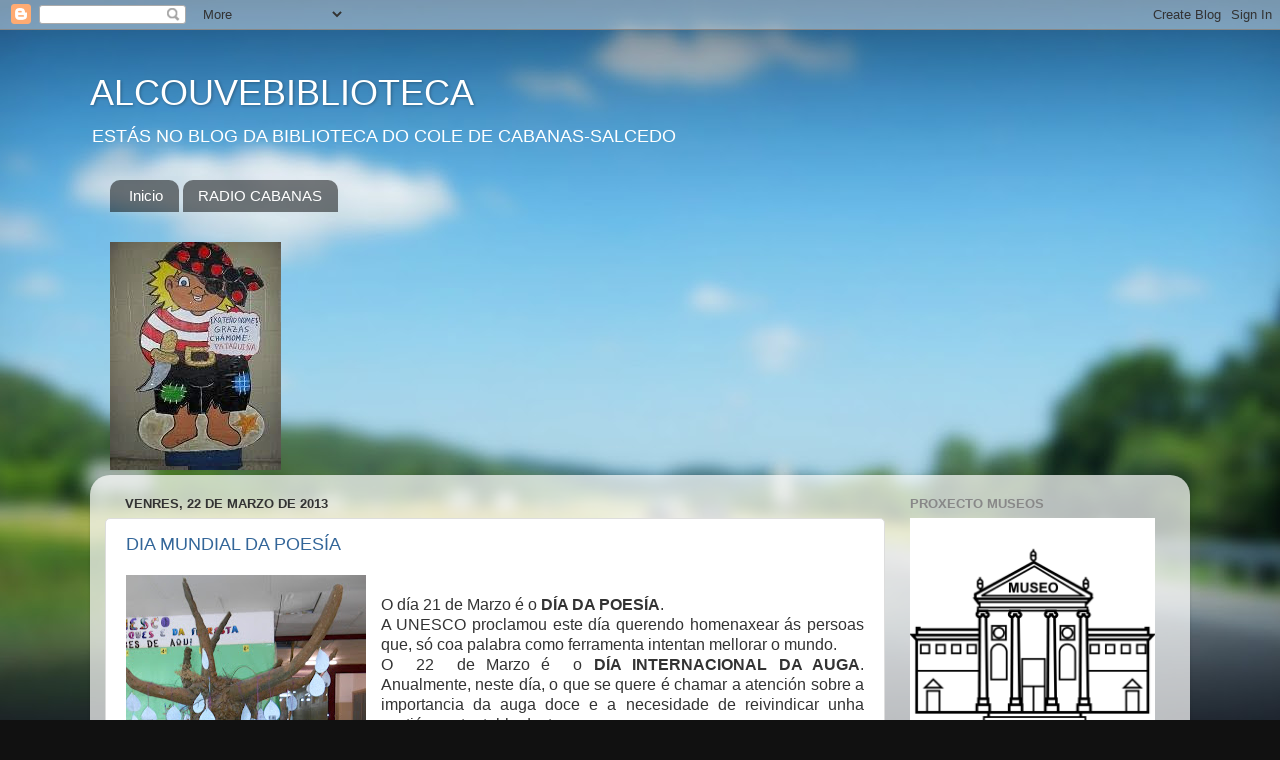

--- FILE ---
content_type: text/html; charset=UTF-8
request_url: https://alcouvebiblioteca.blogspot.com/b/stats?style=BLACK_TRANSPARENT&timeRange=ALL_TIME&token=APq4FmDkGv0UtezpezJMD8giQTERerKV512zi200DRU3aCR7utp_fC9LrOFvNFBUZeDrpIOJCJDOzMyfDGQtz10Lxl_zXAyHww
body_size: -30
content:
{"total":118661,"sparklineOptions":{"backgroundColor":{"fillOpacity":0.1,"fill":"#000000"},"series":[{"areaOpacity":0.3,"color":"#202020"}]},"sparklineData":[[0,3],[1,1],[2,2],[3,2],[4,1],[5,1],[6,1],[7,0],[8,0],[9,0],[10,0],[11,1],[12,1],[13,6],[14,9],[15,71],[16,87],[17,89],[18,100],[19,14],[20,2],[21,1],[22,1],[23,7],[24,1],[25,1],[26,30],[27,0],[28,1],[29,1]],"nextTickMs":1800000}